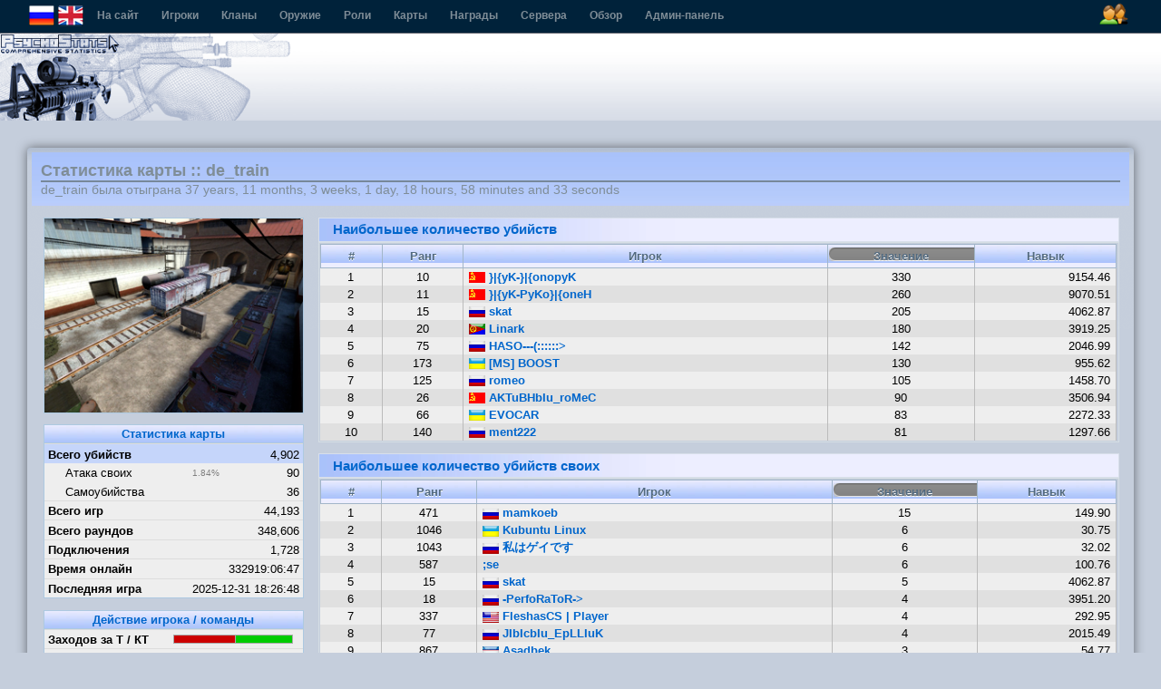

--- FILE ---
content_type: text/html; charset=utf-8
request_url: http://cs.onego.ru/stats/map.php?id=9&ps_sess_id=e16780b53783d5ae2702e2806058b238
body_size: 41876
content:
<!DOCTYPE html PUBLIC "-//W3C//DTD XHTML 1.0 Strict//EN" "http://www.w3.org/TR/xhtml1/DTD/xhtml1-strict.dtd">
<html xmlns="http://www.w3.org/1999/xhtml" lang="en">
<head>
	<title>PsychoStats - Map Stats for de_train</title>

	<meta http-equiv="content-type" content="text/html; charset=utf-8" />
	<meta http-equiv="cache-control" content="no-cache" />
	<meta http-equiv="Pragma" content="no-cache" />
	<meta http-equiv="expires" content="-1" />
	<meta name="author" content="Stormtrooper" />
	<meta name="keywords" content="PsychoStats Statistics Rankings Hitbox Counter-Strike cstrike Day of Defeat dod Team Fortress tf tf2 valve valvesoftware" />

<link rel='stylesheet' type='text/css' media='screen,projection,print' href='/stats/themes/default-blue/../default/css/overall.css' />
<link rel='stylesheet' type='text/css' media='screen,projection,print' href='/stats/themes/default-blue/../default/css/content.css' />
<link rel='stylesheet' type='text/css' media='screen,projection,print' href='/stats/themes/default/css/2column.css' />
<link rel='stylesheet' type='text/css' media='screen,projection,print' href='/stats/themes/default-blue/css/blue.css' />

<script type='text/javascript'>
						var themeurl = '/stats/themes/default';
			var iconsurl = '/stats/img/icons';</script>
<script src='/stats/themes/default-blue/../default/js/jquery.js' type='text/javascript'></script>
<script src='/stats/themes/default-blue/../default/js/overall.js' type='text/javascript'></script>

</head>

<body class="psychostats">

<!--#OVERALL_HEADER_MENU#-->
<div id="csb_navigation">
	<ul>
	<div id="csb_lang">
    <a id="rus" title="Русский" alt="" width="24" height="24"><span onclick="document.form_lang.language.value='Russian'; document.form_lang.submit();">
	<img src="/themes/default/img/flags/rus.png"/></span></a>
	<a id="eng" title="English" alt="" width="24" height="24"><span onclick="document.form_lang.language.value='English'; document.form_lang.submit();">
	<img src="/themes/default/img/flags/eng.png"/></span></a>
	<form action="index.php?ps_sess_id=4bf88a35cfa30b93f9e8a2d29608976f" name="form_lang" method="post">
				<input name="language" id="language" type="hidden" value="">
			</form>
			</div>
	<!-- <form action="index.php?ps_sess_id=4bf88a35cfa30b93f9e8a2d29608976f" method="post style="padding:9px 8px 0 0;margin:0;">
		<select name="language" class="language" style="padding:0;margin:0;" onclick="this.form.submit() title="">
					</select>
		</form> -->

<ul>
	<li class="first"><a href="http://cs.onego.ru/stats/" title="Перейти на http://cs.onego.ru/stats/">На сайт</a></li>
	<li><a href="index.php?ps_sess_id=4bf88a35cfa30b93f9e8a2d29608976f">Игроки</a></li>
	<li><a href="clans.php?ps_sess_id=4bf88a35cfa30b93f9e8a2d29608976f">Кланы</a></li>
	<li><a href="weapons.php?ps_sess_id=4bf88a35cfa30b93f9e8a2d29608976f">Оружие</a></li>
	<li><a href="roles.php?ps_sess_id=4bf88a35cfa30b93f9e8a2d29608976f">Роли</a></li>
    <li><a href="maps.php?ps_sess_id=4bf88a35cfa30b93f9e8a2d29608976f">Карты</a></li>
	<li><a href="awards.php?ps_sess_id=4bf88a35cfa30b93f9e8a2d29608976f">Награды</a></li>
	<li><a href="server.php?ps_sess_id=4bf88a35cfa30b93f9e8a2d29608976f">Сервера</a></li>
	<li><a href="overview.php?ps_sess_id=4bf88a35cfa30b93f9e8a2d29608976f">Обзор</a></li>
<li><a href="admin/index.php?ps_sess_id=4bf88a35cfa30b93f9e8a2d29608976f">Админ-панель</a></li>
<div id="csb-menu-right">
 <a id="ps-login-link" href="login.php?ps_sess_id=4bf88a35cfa30b93f9e8a2d29608976f" title="Быстрое высвечивание входа"><img id="ps-login-img" src="/themes/default/img/menu/menu-login-icon.png" alt="Войти" /></a> 
</div>

</div>
<!---->
                                                        <!--#LOGIN_POPUP#-->
                                <form method="post" action="login.php?ref=%2Fstats%2Fmap.php%3Fid%3D9%26ps_sess_id%3De16780b53783d5ae2702e2806058b238&amp;ps_sess_id=4bf88a35cfa30b93f9e8a2d29608976f">
                                        <div id="ps-login-popup" style="display: none">
                                                <div id="ps-login-inner">
                                                                                                                        <div id="ps-login-reg">Новичок? -- <a href="register.php?ps_sess_id=4bf88a35cfa30b93f9e8a2d29608976f">Зарегистрироваться!</a></div>
                                                                                                                <p>
                                                                <label>Логин</label>
                                                                <input id="username" name="username" type="text" class="field" value="" />
                                                                <input name="submit" value="1" type="hidden" />
                                                        </p>
                                                        <p>
                                                                <label>Пароль</label>
                                                                <input id="password" name="password" type="password" class="field" value="" />
                                                                <button type="submit"><img src="/stats/themes/default/img/go.png" alt="go" /></button>
                                                        </p>
                                                        <div id="ps-login-options">
                                                                <input id="ps-remember-login" name="autologin" type="checkbox" value="1" />
                                                                <label for="ps-remember-login">Запомнить меня!</label>
                                                                                                                        </div>
                                                </div>
                                        </div>
                                </form>
                                <!---->
                        <!---->

</div>
</ul>
<div id="ps-container">

<!--#OVERALL_HEADER_LOGO#-->
<div id="ps-overall-header">
	<div id="ps-overall-right">
			</div>
	<div id="ps-overall-logo"></div>
</div><!--outermost page container for all content-->
<div id="ps-page-container">

<!--inner container for the content-->
<div id="ps-main">

	<div id="ps-page-title">
		<div class="inner">
			<h1>Статистика карты :: de_train</h1>
			<h2>de_train была отыграна 37 years, 11 months, 3 weeks, 1 day, 18 hours, 58 minutes and 33 seconds</h2>
		</div>
	</div>

<!--left column block -->
<div id="ps-main-column">

<div class="mapimg"><img src='/stats/img/maps/halflife/de_train.png' title='de_train' alt='' id='map-de_train' /></div>
<div class="ps-column-frame">
<div class="ps-column-header"><a href="" onclick="return false"><span>Статистика карты</span></a></div>
<div id="s-mapprofile" class="ps-column-content">
<p class="firstrow hl">
	<label>Всего убийств</label>
	<span>4,902</span>
</p>
<p class="substat">
	<label>Атака своих</label>
	<em>1.84%</em>	<span>90</span>
</p>
<p class="substat">
	<label>Самоубийства</label>
	<span>36</span>
</p>
<p>
	<label>Всего игр</label>
	<span>44,193</span>
</p>
<p>
	<label>Всего раундов</label>
	<span>348,606</span>
</p>
<p>
	<label>Подключения</label>
	<span>1,728</span>
</p>
<p>
	<label>Время онлайн</label>
	<span>332919:06:47</span>
</p>
<p>
	<label>Последняя игра</label>
	<span>2025-12-31 18:26:48</span>
</p>
</div>
</div>

<div class="ps-column-frame">
<div class="ps-column-header"><a href="" onclick="return false"><span>Действие игрока / команды</span></a></div>
<div id="s-modactions" class="ps-column-content">
<p>
	<label>Заходов за Т / КТ</label>
	<span><span class='dual-bar' style='background-color: #00cc00;  width: 130px;' title='614 КТ (48.65%)'><span class='left'  title='648 Террористы (51.35%)' style='width: 51%; background-color: #cc0000'></span><span class='center'></span></span></span>
</p>
<p>
	<label>Побед играя Т / КТ</label>
	<span><span class='dual-bar' style='background-color: #00cc00;  width: 130px;' title='303578 КТ (99.51%)'><span class='left'  title='1502 Террорист (0.49%)' style='width: 0%; background-color: #cc0000'></span><span class='center'></span></span></span>
</p>
<p>
	<label>Бомб взорвано</label>
	<span><span class='dual-bar' style=' width: 130px;' title='516 заложена'><span class='left'  title='432 взорвалась (83.72%)' style='width: 83%; background-color: #cc0000'></span><span class='center' style='display: none'></span></span></span>
</p>
<p>
	<label>Бомб разминировано %</label>
	<span><span class='pct-bar' title='87 бомб разминировано (43.07%)' style=' width: 130px;'><span style='width: 43%; background-color: #CCAF00'></span></span></span>
</p>
<p>
	<label>Спасено заложников</label>
	<span><span class='pct-bar' title='0 заложников спасено (0.00%)' style=' width: 130px;'><span style='width: 0%; background-color: #'></span></span></span>
</p>
</div>
</div> 
<div class="ps-column-frame">
<div class="ps-column-header"><a href="" onclick="return false"><span>Доступные карты</span></a></div>
<div id="s-maplist" class="ps-column-content">
<p class="firstrow hl">
	<label>Карта</label>
	<span><b>Убийств</b></span>
</p>
<p>
	<label><a href="/stats/map.php?id=2&amp;ps_sess_id=4bf88a35cfa30b93f9e8a2d29608976f">cs_assault</a></label>
	<span>166,306</span>
</p>
<p class='even'>
	<label><a href="/stats/map.php?id=17&amp;ps_sess_id=4bf88a35cfa30b93f9e8a2d29608976f">de_dust2</a></label>
	<span>128,359</span>
</p>
<p>
	<label><a href="/stats/map.php?id=7&amp;ps_sess_id=4bf88a35cfa30b93f9e8a2d29608976f">de_nuke</a></label>
	<span>101,073</span>
</p>
<p class='even'>
	<label><a href="/stats/map.php?id=8&amp;ps_sess_id=4bf88a35cfa30b93f9e8a2d29608976f">de_inferno</a></label>
	<span>97,726</span>
</p>
<p>
	<label><a href="/stats/map.php?id=10&amp;ps_sess_id=4bf88a35cfa30b93f9e8a2d29608976f">cs_office</a></label>
	<span>77,492</span>
</p>
<p class='even'>
	<label><a href="/stats/map.php?id=16&amp;ps_sess_id=4bf88a35cfa30b93f9e8a2d29608976f">cs_estate</a></label>
	<span>72,374</span>
</p>
<p>
	<label><a href="/stats/map.php?id=12&amp;ps_sess_id=4bf88a35cfa30b93f9e8a2d29608976f">de_dust</a></label>
	<span>60,168</span>
</p>
<p class='even'>
	<label><a href="/stats/map.php?id=18&amp;ps_sess_id=4bf88a35cfa30b93f9e8a2d29608976f">de_aztec</a></label>
	<span>50,218</span>
</p>
<p>
	<label><a href="/stats/map.php?id=6&amp;ps_sess_id=4bf88a35cfa30b93f9e8a2d29608976f">cs_italy</a></label>
	<span>48,730</span>
</p>
<p class='even'>
	<label><a href="/stats/map.php?id=15&amp;ps_sess_id=4bf88a35cfa30b93f9e8a2d29608976f">de_prodigy</a></label>
	<span>36,496</span>
</p>
<p>
	<label><a href="/stats/map.php?id=11&amp;ps_sess_id=4bf88a35cfa30b93f9e8a2d29608976f">de_cbble</a></label>
	<span>34,374</span>
</p>
<p class='even'>
	<label><a href="/stats/map.php?id=14&amp;ps_sess_id=4bf88a35cfa30b93f9e8a2d29608976f">de_storm</a></label>
	<span>27,756</span>
</p>
<p>
	<label><a href="/stats/map.php?id=3&amp;ps_sess_id=4bf88a35cfa30b93f9e8a2d29608976f">de_vertigo</a></label>
	<span>22,313</span>
</p>
<p class='even'>
	<label><a href="/stats/map.php?id=5&amp;ps_sess_id=4bf88a35cfa30b93f9e8a2d29608976f">de_winter_inferno</a></label>
	<span>15,922</span>
</p>
<p>
	<label><a href="/stats/map.php?id=19&amp;ps_sess_id=4bf88a35cfa30b93f9e8a2d29608976f">de_nuke_winter</a></label>
	<span>10,292</span>
</p>
<p class='even'>
	<label><a href="/stats/map.php?id=13&amp;ps_sess_id=4bf88a35cfa30b93f9e8a2d29608976f">cs_militia</a></label>
	<span>5,552</span>
</p>
<p class="selected">
	<label><a href="/stats/map.php?id=9&amp;ps_sess_id=4bf88a35cfa30b93f9e8a2d29608976f">de_train</a></label>
	<span>4,902</span>
</p>
<p>
	<label><a href="/stats/map.php?id=22&amp;ps_sess_id=4bf88a35cfa30b93f9e8a2d29608976f">cs_italy_winter</a></label>
	<span>4,155</span>
</p>
<p class='even'>
	<label><a href="/stats/map.php?id=4&amp;ps_sess_id=4bf88a35cfa30b93f9e8a2d29608976f">de_cbble_winter</a></label>
	<span>3,889</span>
</p>
<p>
	<label><a href="/stats/map.php?id=21&amp;ps_sess_id=4bf88a35cfa30b93f9e8a2d29608976f">de_train_winter</a></label>
	<span>2,054</span>
</p>
<p class='even'>
	<label><a href="/stats/map.php?id=35&amp;ps_sess_id=4bf88a35cfa30b93f9e8a2d29608976f">cs_mansion</a></label>
	<span>1,540</span>
</p>
<p>
	<label><a href="/stats/map.php?id=24&amp;ps_sess_id=4bf88a35cfa30b93f9e8a2d29608976f">de_survivor</a></label>
	<span>1,187</span>
</p>
<p class='even'>
	<label><a href="/stats/map.php?id=20&amp;ps_sess_id=4bf88a35cfa30b93f9e8a2d29608976f">cs_siege</a></label>
	<span>849</span>
</p>
<p>
	<label><a href="/stats/map.php?id=33&amp;ps_sess_id=4bf88a35cfa30b93f9e8a2d29608976f">cs_xmas_italy</a></label>
	<span>539</span>
</p>
<p class='even'>
	<label><a href="/stats/map.php?id=34&amp;ps_sess_id=4bf88a35cfa30b93f9e8a2d29608976f">cs_arabstreets</a></label>
	<span>454</span>
</p>
<p>
	<label><a href="/stats/map.php?id=29&amp;ps_sess_id=4bf88a35cfa30b93f9e8a2d29608976f">de_chateau</a></label>
	<span>192</span>
</p>
<p class='even'>
	<label><a href="/stats/map.php?id=26&amp;ps_sess_id=4bf88a35cfa30b93f9e8a2d29608976f">cs_backalley</a></label>
	<span>92</span>
</p>
<p>
	<label><a href="/stats/map.php?id=37&amp;ps_sess_id=4bf88a35cfa30b93f9e8a2d29608976f">de_piranesi</a></label>
	<span>85</span>
</p>
<p class='even'>
	<label><a href="/stats/map.php?id=28&amp;ps_sess_id=4bf88a35cfa30b93f9e8a2d29608976f">de_airstrip</a></label>
	<span>74</span>
</p>
<p>
	<label><a href="/stats/map.php?id=25&amp;ps_sess_id=4bf88a35cfa30b93f9e8a2d29608976f">de_torn</a></label>
	<span>74</span>
</p>
<p class='even'>
	<label><a href="/stats/map.php?id=30&amp;ps_sess_id=4bf88a35cfa30b93f9e8a2d29608976f">cs_747</a></label>
	<span>71</span>
</p>
<p>
	<label><a href="/stats/map.php?id=31&amp;ps_sess_id=4bf88a35cfa30b93f9e8a2d29608976f">as_oilrig</a></label>
	<span>41</span>
</p>
<p class='even'>
	<label><a href="/stats/map.php?id=27&amp;ps_sess_id=4bf88a35cfa30b93f9e8a2d29608976f">cs_havana</a></label>
	<span>28</span>
</p>
<p>
	<label><a href="/stats/map.php?id=36&amp;ps_sess_id=4bf88a35cfa30b93f9e8a2d29608976f">de_clan_mill</a></label>
	<span>8</span>
</p>
<p class='even'>
	<label><a href="/stats/map.php?id=32&amp;ps_sess_id=4bf88a35cfa30b93f9e8a2d29608976f">cs_italy_downtown</a></label>
	<span>0</span>
</p>
<p>
	<label><a href="/stats/map.php?id=23&amp;ps_sess_id=4bf88a35cfa30b93f9e8a2d29608976f">de_simpsons</a></label>
	<span>0</span>
</p>
<p class='even'>
	<label><a href="/stats/map.php?id=1&amp;ps_sess_id=4bf88a35cfa30b93f9e8a2d29608976f">unknown</a></label>
	<span>0</span>
</p>
</div>
</div>


</div>
<!--end of left column -->

<!--content block-->
<div id="ps-main-content" class="ps-page-map">

	<!--#STATS#-->
	<div class="ps-table-frame">
	<div class="ps-frame-header"><a href="" onclick="return false"><span>Наибольшее количество убийств</span></a></div>
	<div id='s-map-kills' class="ps-table-inner">
	<table class='ps-table ps-player-table'>
<tr>
	<th><p><span>#</span></p></th>
	<th><p><span>Ранг</span></p></th>
	<th><p><span>Игрок</span></p></th>
	<th class='active'><p><span>Значение</span></p></th>
	<th><p><span>Навык</span></p></th>
</tr>
<tr>
	<td>1</td>
	<td>10</td>
	<td class='left'><a class='plr' href='player.php?id=2&amp;ps_sess_id=4bf88a35cfa30b93f9e8a2d29608976f'><img src='/stats/img/flags/su.png' title='su' alt='su' />  }|{yK-}|{onopyK</a></td>
	<td>330</td>
	<td class='right'>9154.46</td>
</tr>
<tr class='even'>
	<td>2</td>
	<td>11</td>
	<td class='left'><a class='plr' href='player.php?id=1&amp;ps_sess_id=4bf88a35cfa30b93f9e8a2d29608976f'><img src='/stats/img/flags/su.png' title='su' alt='su' />  }|{yK-PyKo}|{oneH</a></td>
	<td>260</td>
	<td class='right'>9070.51</td>
</tr>
<tr>
	<td>3</td>
	<td>15</td>
	<td class='left'><a class='plr' href='player.php?id=581&amp;ps_sess_id=4bf88a35cfa30b93f9e8a2d29608976f'><img src='/stats/img/flags/ru.png' title='ru' alt='ru' />  skat</a></td>
	<td>205</td>
	<td class='right'>4062.87</td>
</tr>
<tr class='even'>
	<td>4</td>
	<td>20</td>
	<td class='left'><a class='plr' href='player.php?id=327&amp;ps_sess_id=4bf88a35cfa30b93f9e8a2d29608976f'><img src='/stats/img/flags/er.png' title='er' alt='er' />  Linark</a></td>
	<td>180</td>
	<td class='right'>3919.25</td>
</tr>
<tr>
	<td>5</td>
	<td>75</td>
	<td class='left'><a class='plr' href='player.php?id=1392&amp;ps_sess_id=4bf88a35cfa30b93f9e8a2d29608976f'><img src='/stats/img/flags/ru.png' title='ru' alt='ru' />  HASO---(::::::&gt;</a></td>
	<td>142</td>
	<td class='right'>2046.99</td>
</tr>
<tr class='even'>
	<td>6</td>
	<td>173</td>
	<td class='left'><a class='plr' href='player.php?id=1796&amp;ps_sess_id=4bf88a35cfa30b93f9e8a2d29608976f'><img src='/stats/img/flags/ua.png' title='ua' alt='ua' />  [MS] BOOST</a></td>
	<td>130</td>
	<td class='right'>955.62</td>
</tr>
<tr>
	<td>7</td>
	<td>125</td>
	<td class='left'><a class='plr' href='player.php?id=1393&amp;ps_sess_id=4bf88a35cfa30b93f9e8a2d29608976f'><img src='/stats/img/flags/ru.png' title='ru' alt='ru' />  romeo</a></td>
	<td>105</td>
	<td class='right'>1458.70</td>
</tr>
<tr class='even'>
	<td>8</td>
	<td>26</td>
	<td class='left'><a class='plr' href='player.php?id=3&amp;ps_sess_id=4bf88a35cfa30b93f9e8a2d29608976f'><img src='/stats/img/flags/su.png' title='su' alt='su' />  AKTuBHbIu_roMeC</a></td>
	<td>90</td>
	<td class='right'>3506.94</td>
</tr>
<tr>
	<td>9</td>
	<td>66</td>
	<td class='left'><a class='plr' href='player.php?id=213&amp;ps_sess_id=4bf88a35cfa30b93f9e8a2d29608976f'><img src='/stats/img/flags/ua.png' title='ua' alt='ua' />  EVOCAR</a></td>
	<td>83</td>
	<td class='right'>2272.33</td>
</tr>
<tr class='even'>
	<td>10</td>
	<td>140</td>
	<td class='left'><a class='plr' href='player.php?id=1834&amp;ps_sess_id=4bf88a35cfa30b93f9e8a2d29608976f'><img src='/stats/img/flags/ru.png' title='ru' alt='ru' />  ment222</a></td>
	<td>81</td>
	<td class='right'>1297.66</td>
</tr>
</table>

	</div>
	</div>
	<!---->

	<!--#STATS#-->
	<div class="ps-table-frame">
	<div class="ps-frame-header"><a href="" onclick="return false"><span>Наибольшее количество убийств своих</span></a></div>
	<div id='s-map-ffkills' class="ps-table-inner">
	<table class='ps-table ps-player-table'>
<tr>
	<th><p><span>#</span></p></th>
	<th><p><span>Ранг</span></p></th>
	<th><p><span>Игрок</span></p></th>
	<th class='active'><p><span>Значение</span></p></th>
	<th><p><span>Навык</span></p></th>
</tr>
<tr>
	<td>1</td>
	<td>471</td>
	<td class='left'><a class='plr' href='player.php?id=1459&amp;ps_sess_id=4bf88a35cfa30b93f9e8a2d29608976f'><img src='/stats/img/flags/ru.png' title='ru' alt='ru' />  mamkoeb</a></td>
	<td>15</td>
	<td class='right'>149.90</td>
</tr>
<tr class='even'>
	<td>2</td>
	<td>1046</td>
	<td class='left'><a class='plr' href='player.php?id=1460&amp;ps_sess_id=4bf88a35cfa30b93f9e8a2d29608976f'><img src='/stats/img/flags/ua.png' title='ua' alt='ua' />  Kubuntu Linux</a></td>
	<td>6</td>
	<td class='right'>30.75</td>
</tr>
<tr>
	<td>3</td>
	<td>1043</td>
	<td class='left'><a class='plr' href='player.php?id=1461&amp;ps_sess_id=4bf88a35cfa30b93f9e8a2d29608976f'><img src='/stats/img/flags/ru.png' title='ru' alt='ru' />  私はゲイです</a></td>
	<td>6</td>
	<td class='right'>32.02</td>
</tr>
<tr class='even'>
	<td>4</td>
	<td>587</td>
	<td class='left'><a class='plr' href='player.php?id=1648&amp;ps_sess_id=4bf88a35cfa30b93f9e8a2d29608976f'>  ;se</a></td>
	<td>6</td>
	<td class='right'>100.76</td>
</tr>
<tr>
	<td>5</td>
	<td>15</td>
	<td class='left'><a class='plr' href='player.php?id=581&amp;ps_sess_id=4bf88a35cfa30b93f9e8a2d29608976f'><img src='/stats/img/flags/ru.png' title='ru' alt='ru' />  skat</a></td>
	<td>5</td>
	<td class='right'>4062.87</td>
</tr>
<tr class='even'>
	<td>6</td>
	<td>18</td>
	<td class='left'><a class='plr' href='player.php?id=5&amp;ps_sess_id=4bf88a35cfa30b93f9e8a2d29608976f'><img src='/stats/img/flags/ru.png' title='ru' alt='ru' />  -PerfoRaToR-&gt;</a></td>
	<td>4</td>
	<td class='right'>3951.20</td>
</tr>
<tr>
	<td>7</td>
	<td>337</td>
	<td class='left'><a class='plr' href='player.php?id=1277&amp;ps_sess_id=4bf88a35cfa30b93f9e8a2d29608976f'><img src='/stats/img/flags/us.png' title='us' alt='us' />  FleshasCS | Player</a></td>
	<td>4</td>
	<td class='right'>292.95</td>
</tr>
<tr class='even'>
	<td>8</td>
	<td>77</td>
	<td class='left'><a class='plr' href='player.php?id=1323&amp;ps_sess_id=4bf88a35cfa30b93f9e8a2d29608976f'><img src='/stats/img/flags/ru.png' title='ru' alt='ru' />  JIbIcbIu_EpLLIuK</a></td>
	<td>4</td>
	<td class='right'>2015.49</td>
</tr>
<tr>
	<td>9</td>
	<td>867</td>
	<td class='left'><a class='plr' href='player.php?id=1025&amp;ps_sess_id=4bf88a35cfa30b93f9e8a2d29608976f'><img src='/stats/img/flags/uz.png' title='uz' alt='uz' />  Asadbek</a></td>
	<td>3</td>
	<td class='right'>54.77</td>
</tr>
<tr class='even'>
	<td>10</td>
	<td>125</td>
	<td class='left'><a class='plr' href='player.php?id=1393&amp;ps_sess_id=4bf88a35cfa30b93f9e8a2d29608976f'><img src='/stats/img/flags/ru.png' title='ru' alt='ru' />  romeo</a></td>
	<td>3</td>
	<td class='right'>1458.70</td>
</tr>
</table>

	</div>
	</div>
	<!---->

	<!--#STATS#-->
	<div class="ps-table-frame">
	<div class="ps-frame-header"><a href="" onclick="return false"><span>Наибольшее количество смертей от своих</span></a></div>
	<div id='s-map-ffdeaths' class="ps-table-inner">
	<table class='ps-table ps-player-table'>
<tr>
	<th><p><span>#</span></p></th>
	<th><p><span>Ранг</span></p></th>
	<th><p><span>Игрок</span></p></th>
	<th class='active'><p><span>Значение</span></p></th>
	<th><p><span>Навык</span></p></th>
</tr>
<tr>
	<td>1</td>
	<td>1046</td>
	<td class='left'><a class='plr' href='player.php?id=1460&amp;ps_sess_id=4bf88a35cfa30b93f9e8a2d29608976f'><img src='/stats/img/flags/ua.png' title='ua' alt='ua' />  Kubuntu Linux</a></td>
	<td>12</td>
	<td class='right'>30.75</td>
</tr>
<tr class='even'>
	<td>2</td>
	<td>1043</td>
	<td class='left'><a class='plr' href='player.php?id=1461&amp;ps_sess_id=4bf88a35cfa30b93f9e8a2d29608976f'><img src='/stats/img/flags/ru.png' title='ru' alt='ru' />  私はゲイです</a></td>
	<td>12</td>
	<td class='right'>32.02</td>
</tr>
<tr>
	<td>3</td>
	<td>10</td>
	<td class='left'><a class='plr' href='player.php?id=2&amp;ps_sess_id=4bf88a35cfa30b93f9e8a2d29608976f'><img src='/stats/img/flags/su.png' title='su' alt='su' />  }|{yK-}|{onopyK</a></td>
	<td>4</td>
	<td class='right'>9154.46</td>
</tr>
<tr class='even'>
	<td>4</td>
	<td>492</td>
	<td class='left'><a class='plr' href='player.php?id=1279&amp;ps_sess_id=4bf88a35cfa30b93f9e8a2d29608976f'><img src='/stats/img/flags/us.png' title='us' alt='us' />  odaiiiiii</a></td>
	<td>4</td>
	<td class='right'>135.42</td>
</tr>
<tr>
	<td>5</td>
	<td>123</td>
	<td class='left'><a class='plr' href='player.php?id=1334&amp;ps_sess_id=4bf88a35cfa30b93f9e8a2d29608976f'><img src='/stats/img/flags/ru.png' title='ru' alt='ru' />  Tynou_BaJIeHoK</a></td>
	<td>4</td>
	<td class='right'>1472.25</td>
</tr>
<tr class='even'>
	<td>6</td>
	<td>587</td>
	<td class='left'><a class='plr' href='player.php?id=1648&amp;ps_sess_id=4bf88a35cfa30b93f9e8a2d29608976f'>  ;se</a></td>
	<td>4</td>
	<td class='right'>100.76</td>
</tr>
<tr>
	<td>7</td>
	<td>756</td>
	<td class='left'><a class='plr' href='player.php?id=1650&amp;ps_sess_id=4bf88a35cfa30b93f9e8a2d29608976f'><img src='/stats/img/flags/us.png' title='us' alt='us' />  Иришка Чики-Пики</a></td>
	<td>4</td>
	<td class='right'>66.55</td>
</tr>
<tr class='even'>
	<td>8</td>
	<td>27</td>
	<td class='left'><a class='plr' href='player.php?id=12&amp;ps_sess_id=4bf88a35cfa30b93f9e8a2d29608976f'><img src='/stats/img/flags/ru.png' title='ru' alt='ru' />  ronHuK</a></td>
	<td>3</td>
	<td class='right'>3476.84</td>
</tr>
<tr>
	<td>9</td>
	<td>993</td>
	<td class='left'><a class='plr' href='player.php?id=1024&amp;ps_sess_id=4bf88a35cfa30b93f9e8a2d29608976f'><img src='/stats/img/flags/uz.png' title='uz' alt='uz' />  terror</a></td>
	<td>3</td>
	<td class='right'>42.69</td>
</tr>
<tr class='even'>
	<td>10</td>
	<td>75</td>
	<td class='left'><a class='plr' href='player.php?id=1392&amp;ps_sess_id=4bf88a35cfa30b93f9e8a2d29608976f'><img src='/stats/img/flags/ru.png' title='ru' alt='ru' />  HASO---(::::::&gt;</a></td>
	<td>3</td>
	<td class='right'>2046.99</td>
</tr>
</table>

	</div>
	</div>
	<!---->

	<!--#STATS#-->
	<div class="ps-table-frame">
	<div class="ps-frame-header"><a href="" onclick="return false"><span>Наибольшее время игры</span></a></div>
	<div id='s-map-onlinetime' class="ps-table-inner">
	<table class='ps-table ps-player-table'>
<tr>
	<th><p><span>#</span></p></th>
	<th><p><span>Ранг</span></p></th>
	<th><p><span>Игрок</span></p></th>
	<th class='active'><p><span>Значение</span></p></th>
	<th><p><span>Навык</span></p></th>
</tr>
<tr>
	<td>1</td>
	<td>10</td>
	<td class='left'><a class='plr' href='player.php?id=2&amp;ps_sess_id=4bf88a35cfa30b93f9e8a2d29608976f'><img src='/stats/img/flags/su.png' title='su' alt='su' />  }|{yK-}|{onopyK</a></td>
	<td>06:50:34</td>
	<td class='right'>9154.46</td>
</tr>
<tr class='even'>
	<td>2</td>
	<td>909</td>
	<td class='left'><a class='plr' href='player.php?id=1131&amp;ps_sess_id=4bf88a35cfa30b93f9e8a2d29608976f'><img src='/stats/img/flags/us.png' title='us' alt='us' />  SERVERBOOST.ML BUY PLAYERS</a></td>
	<td>05:19:22</td>
	<td class='right'>50.00</td>
</tr>
<tr>
	<td>3</td>
	<td>909</td>
	<td class='left'><a class='plr' href='player.php?id=1132&amp;ps_sess_id=4bf88a35cfa30b93f9e8a2d29608976f'><img src='/stats/img/flags/us.png' title='us' alt='us' />  (1)SERVERBOOST.ML BUY PLAYERS</a></td>
	<td>05:18:38</td>
	<td class='right'>50.00</td>
</tr>
<tr class='even'>
	<td>4</td>
	<td>11</td>
	<td class='left'><a class='plr' href='player.php?id=1&amp;ps_sess_id=4bf88a35cfa30b93f9e8a2d29608976f'><img src='/stats/img/flags/su.png' title='su' alt='su' />  }|{yK-PyKo}|{oneH</a></td>
	<td>05:04:22</td>
	<td class='right'>9070.51</td>
</tr>
<tr>
	<td>5</td>
	<td>1</td>
	<td class='left'><a class='plr' href='player.php?id=975&amp;ps_sess_id=4bf88a35cfa30b93f9e8a2d29608976f'><img src='/stats/img/flags/ua.png' title='ua' alt='ua' />  Miss</a></td>
	<td>04:11:54</td>
	<td class='right'>455739.78</td>
</tr>
<tr class='even'>
	<td>6</td>
	<td>75</td>
	<td class='left'><a class='plr' href='player.php?id=1392&amp;ps_sess_id=4bf88a35cfa30b93f9e8a2d29608976f'><img src='/stats/img/flags/ru.png' title='ru' alt='ru' />  HASO---(::::::&gt;</a></td>
	<td>03:59:54</td>
	<td class='right'>2046.99</td>
</tr>
<tr>
	<td>7</td>
	<td>65</td>
	<td class='left'><a class='plr' href='player.php?id=1416&amp;ps_sess_id=4bf88a35cfa30b93f9e8a2d29608976f'><img src='/stats/img/flags/ua.png' title='ua' alt='ua' />  Анастасия</a></td>
	<td>03:58:08</td>
	<td class='right'>2278.25</td>
</tr>
<tr class='even'>
	<td>8</td>
	<td>277</td>
	<td class='left'><a class='plr' href='player.php?id=987&amp;ps_sess_id=4bf88a35cfa30b93f9e8a2d29608976f'><img src='/stats/img/flags/ru.png' title='ru' alt='ru' />  nikitsi</a></td>
	<td>03:50:52</td>
	<td class='right'>414.00</td>
</tr>
<tr>
	<td>9</td>
	<td>125</td>
	<td class='left'><a class='plr' href='player.php?id=1393&amp;ps_sess_id=4bf88a35cfa30b93f9e8a2d29608976f'><img src='/stats/img/flags/ru.png' title='ru' alt='ru' />  romeo</a></td>
	<td>03:47:19</td>
	<td class='right'>1458.70</td>
</tr>
<tr class='even'>
	<td>10</td>
	<td>173</td>
	<td class='left'><a class='plr' href='player.php?id=1796&amp;ps_sess_id=4bf88a35cfa30b93f9e8a2d29608976f'><img src='/stats/img/flags/ua.png' title='ua' alt='ua' />  [MS] BOOST</a></td>
	<td>03:17:41</td>
	<td class='right'>955.62</td>
</tr>
</table>

	</div>
	</div>
	<!---->

	<!--#STATS#-->
	<div class="ps-table-frame">
	<div class="ps-frame-header"><a href="" onclick="return false"><span>Наибольшее количество обезвреженных бомб</span></a></div>
	<div id='s-map-bombdefused' class="ps-table-inner">
	<table class='ps-table ps-player-table'>
<tr>
	<th><p><span>#</span></p></th>
	<th><p><span>Ранг</span></p></th>
	<th><p><span>Игрок</span></p></th>
	<th class='active'><p><span>Значение</span></p></th>
	<th><p><span>Навык</span></p></th>
</tr>
<tr>
	<td>1</td>
	<td>81</td>
	<td class='left'><a class='plr' href='player.php?id=259&amp;ps_sess_id=4bf88a35cfa30b93f9e8a2d29608976f'><img src='/stats/img/flags/ua.png' title='ua' alt='ua' />  Ваниш</a></td>
	<td>10</td>
	<td class='right'>1993.10</td>
</tr>
<tr class='even'>
	<td>2</td>
	<td>11</td>
	<td class='left'><a class='plr' href='player.php?id=1&amp;ps_sess_id=4bf88a35cfa30b93f9e8a2d29608976f'><img src='/stats/img/flags/su.png' title='su' alt='su' />  }|{yK-PyKo}|{oneH</a></td>
	<td>6</td>
	<td class='right'>9070.51</td>
</tr>
<tr>
	<td>3</td>
	<td>41</td>
	<td class='left'><a class='plr' href='player.php?id=328&amp;ps_sess_id=4bf88a35cfa30b93f9e8a2d29608976f'><img src='/stats/img/flags/ua.png' title='ua' alt='ua' />  Voldemar</a></td>
	<td>6</td>
	<td class='right'>3057.63</td>
</tr>
<tr class='even'>
	<td>4</td>
	<td>1</td>
	<td class='left'><a class='plr' href='player.php?id=975&amp;ps_sess_id=4bf88a35cfa30b93f9e8a2d29608976f'><img src='/stats/img/flags/ua.png' title='ua' alt='ua' />  Miss</a></td>
	<td>6</td>
	<td class='right'>455739.78</td>
</tr>
<tr>
	<td>5</td>
	<td>10</td>
	<td class='left'><a class='plr' href='player.php?id=2&amp;ps_sess_id=4bf88a35cfa30b93f9e8a2d29608976f'><img src='/stats/img/flags/su.png' title='su' alt='su' />  }|{yK-}|{onopyK</a></td>
	<td>5</td>
	<td class='right'>9154.46</td>
</tr>
<tr class='even'>
	<td>6</td>
	<td>163</td>
	<td class='left'><a class='plr' href='player.php?id=981&amp;ps_sess_id=4bf88a35cfa30b93f9e8a2d29608976f'>  ZUBOSKAL</a></td>
	<td>4</td>
	<td class='right'>1036.63</td>
</tr>
<tr>
	<td>7</td>
	<td>174</td>
	<td class='left'><a class='plr' href='player.php?id=992&amp;ps_sess_id=4bf88a35cfa30b93f9e8a2d29608976f'><img src='/stats/img/flags/ru.png' title='ru' alt='ru' />  zub @======3 |goba @=3</a></td>
	<td>4</td>
	<td class='right'>948.60</td>
</tr>
<tr class='even'>
	<td>8</td>
	<td>87</td>
	<td class='left'><a class='plr' href='player.php?id=232&amp;ps_sess_id=4bf88a35cfa30b93f9e8a2d29608976f'><img src='/stats/img/flags/ua.png' title='ua' alt='ua' />  Simon</a></td>
	<td>3</td>
	<td class='right'>1879.78</td>
</tr>
<tr>
	<td>9</td>
	<td>20</td>
	<td class='left'><a class='plr' href='player.php?id=327&amp;ps_sess_id=4bf88a35cfa30b93f9e8a2d29608976f'><img src='/stats/img/flags/er.png' title='er' alt='er' />  Linark</a></td>
	<td>3</td>
	<td class='right'>3919.25</td>
</tr>
<tr class='even'>
	<td>10</td>
	<td>69</td>
	<td class='left'><a class='plr' href='player.php?id=947&amp;ps_sess_id=4bf88a35cfa30b93f9e8a2d29608976f'><img src='/stats/img/flags/ru.png' title='ru' alt='ru' />  go6pbIu_6o6puK</a></td>
	<td>3</td>
	<td class='right'>2212.98</td>
</tr>
</table>

	</div>
	</div>
	<!---->

	<!--#STATS#-->
	<div class="ps-table-frame">
	<div class="ps-frame-header"><a href="" onclick="return false"><span>Наибольшее количество взорванных бомб</span></a></div>
	<div id='s-map-bombexploded' class="ps-table-inner">
	<table class='ps-table ps-player-table'>
<tr>
	<th><p><span>#</span></p></th>
	<th><p><span>Ранг</span></p></th>
	<th><p><span>Игрок</span></p></th>
	<th class='active'><p><span>Значение</span></p></th>
	<th><p><span>Навык</span></p></th>
</tr>
<tr>
	<td>1</td>
	<td>226</td>
	<td class='left'><a class='plr' href='player.php?id=1226&amp;ps_sess_id=4bf88a35cfa30b93f9e8a2d29608976f'>  (Go1d M@ster) DOC</a></td>
	<td>30</td>
	<td class='right'>600.15</td>
</tr>
<tr class='even'>
	<td>2</td>
	<td>203</td>
	<td class='left'><a class='plr' href='player.php?id=982&amp;ps_sess_id=4bf88a35cfa30b93f9e8a2d29608976f'><img src='/stats/img/flags/ru.png' title='ru' alt='ru' />  Goba</a></td>
	<td>22</td>
	<td class='right'>732.04</td>
</tr>
<tr>
	<td>3</td>
	<td>72</td>
	<td class='left'><a class='plr' href='player.php?id=278&amp;ps_sess_id=4bf88a35cfa30b93f9e8a2d29608976f'><img src='/stats/img/flags/ua.png' title='ua' alt='ua' />  !_L-Je DMiTrY_!</a></td>
	<td>20</td>
	<td class='right'>2122.63</td>
</tr>
<tr class='even'>
	<td>4</td>
	<td>317</td>
	<td class='left'><a class='plr' href='player.php?id=922&amp;ps_sess_id=4bf88a35cfa30b93f9e8a2d29608976f'><img src='/stats/img/flags/ru.png' title='ru' alt='ru' />  95.188.88.74:27071</a></td>
	<td>20</td>
	<td class='right'>318.93</td>
</tr>
<tr>
	<td>5</td>
	<td>182</td>
	<td class='left'><a class='plr' href='player.php?id=1475&amp;ps_sess_id=4bf88a35cfa30b93f9e8a2d29608976f'><img src='/stats/img/flags/ru.png' title='ru' alt='ru' />  tetto</a></td>
	<td>20</td>
	<td class='right'>850.50</td>
</tr>
<tr class='even'>
	<td>6</td>
	<td>66</td>
	<td class='left'><a class='plr' href='player.php?id=213&amp;ps_sess_id=4bf88a35cfa30b93f9e8a2d29608976f'><img src='/stats/img/flags/ua.png' title='ua' alt='ua' />  EVOCAR</a></td>
	<td>17</td>
	<td class='right'>2272.33</td>
</tr>
<tr>
	<td>7</td>
	<td>42</td>
	<td class='left'><a class='plr' href='player.php?id=28&amp;ps_sess_id=4bf88a35cfa30b93f9e8a2d29608976f'><img src='/stats/img/flags/ru.png' title='ru' alt='ru' />  KaPa6aC_PaCKOJI6aC</a></td>
	<td>16</td>
	<td class='right'>3052.34</td>
</tr>
<tr class='even'>
	<td>8</td>
	<td>21</td>
	<td class='left'><a class='plr' href='player.php?id=296&amp;ps_sess_id=4bf88a35cfa30b93f9e8a2d29608976f'><img src='/stats/img/flags/se.png' title='se' alt='se' />  Alexsandra</a></td>
	<td>16</td>
	<td class='right'>3873.70</td>
</tr>
<tr>
	<td>9</td>
	<td>202</td>
	<td class='left'><a class='plr' href='player.php?id=1478&amp;ps_sess_id=4bf88a35cfa30b93f9e8a2d29608976f'><img src='/stats/img/flags/at.png' title='at' alt='at' />  SPERMAINMYANAL</a></td>
	<td>16</td>
	<td class='right'>737.05</td>
</tr>
<tr class='even'>
	<td>10</td>
	<td>8</td>
	<td class='left'><a class='plr' href='player.php?id=1674&amp;ps_sess_id=4bf88a35cfa30b93f9e8a2d29608976f'><img src='/stats/img/flags/ru.png' title='ru' alt='ru' />  discord.gg/MvjdudhH5h</a></td>
	<td>16</td>
	<td class='right'>27694.42</td>
</tr>
</table>

	</div>
	</div>
	<!---->

	<!--#STATS#-->
	<div class="ps-table-frame">
	<div class="ps-frame-header"><a href="" onclick="return false"><span>Наибольшее количество установленных бомб</span></a></div>
	<div id='s-map-bombplanted' class="ps-table-inner">
	<table class='ps-table ps-player-table'>
<tr>
	<th><p><span>#</span></p></th>
	<th><p><span>Ранг</span></p></th>
	<th><p><span>Игрок</span></p></th>
	<th class='active'><p><span>Значение</span></p></th>
	<th><p><span>Навык</span></p></th>
</tr>
<tr>
	<td>1</td>
	<td>72</td>
	<td class='left'><a class='plr' href='player.php?id=278&amp;ps_sess_id=4bf88a35cfa30b93f9e8a2d29608976f'><img src='/stats/img/flags/ua.png' title='ua' alt='ua' />  !_L-Je DMiTrY_!</a></td>
	<td>32</td>
	<td class='right'>2122.63</td>
</tr>
<tr class='even'>
	<td>2</td>
	<td>226</td>
	<td class='left'><a class='plr' href='player.php?id=1226&amp;ps_sess_id=4bf88a35cfa30b93f9e8a2d29608976f'>  (Go1d M@ster) DOC</a></td>
	<td>30</td>
	<td class='right'>600.15</td>
</tr>
<tr>
	<td>3</td>
	<td>203</td>
	<td class='left'><a class='plr' href='player.php?id=982&amp;ps_sess_id=4bf88a35cfa30b93f9e8a2d29608976f'><img src='/stats/img/flags/ru.png' title='ru' alt='ru' />  Goba</a></td>
	<td>27</td>
	<td class='right'>732.04</td>
</tr>
<tr class='even'>
	<td>4</td>
	<td>317</td>
	<td class='left'><a class='plr' href='player.php?id=922&amp;ps_sess_id=4bf88a35cfa30b93f9e8a2d29608976f'><img src='/stats/img/flags/ru.png' title='ru' alt='ru' />  95.188.88.74:27071</a></td>
	<td>26</td>
	<td class='right'>318.93</td>
</tr>
<tr>
	<td>5</td>
	<td>66</td>
	<td class='left'><a class='plr' href='player.php?id=213&amp;ps_sess_id=4bf88a35cfa30b93f9e8a2d29608976f'><img src='/stats/img/flags/ua.png' title='ua' alt='ua' />  EVOCAR</a></td>
	<td>20</td>
	<td class='right'>2272.33</td>
</tr>
<tr class='even'>
	<td>6</td>
	<td>21</td>
	<td class='left'><a class='plr' href='player.php?id=296&amp;ps_sess_id=4bf88a35cfa30b93f9e8a2d29608976f'><img src='/stats/img/flags/se.png' title='se' alt='se' />  Alexsandra</a></td>
	<td>20</td>
	<td class='right'>3873.70</td>
</tr>
<tr>
	<td>7</td>
	<td>182</td>
	<td class='left'><a class='plr' href='player.php?id=1475&amp;ps_sess_id=4bf88a35cfa30b93f9e8a2d29608976f'><img src='/stats/img/flags/ru.png' title='ru' alt='ru' />  tetto</a></td>
	<td>20</td>
	<td class='right'>850.50</td>
</tr>
<tr class='even'>
	<td>8</td>
	<td>97</td>
	<td class='left'><a class='plr' href='player.php?id=181&amp;ps_sess_id=4bf88a35cfa30b93f9e8a2d29608976f'><img src='/stats/img/flags/ua.png' title='ua' alt='ua' />  Sapsay</a></td>
	<td>17</td>
	<td class='right'>1801.59</td>
</tr>
<tr>
	<td>9</td>
	<td>2</td>
	<td class='left'><a class='plr' href='player.php?id=185&amp;ps_sess_id=4bf88a35cfa30b93f9e8a2d29608976f'><img src='/stats/img/flags/ru.png' title='ru' alt='ru' />  Sergey_Leonoff</a></td>
	<td>17</td>
	<td class='right'>354146.88</td>
</tr>
<tr class='even'>
	<td>10</td>
	<td>42</td>
	<td class='left'><a class='plr' href='player.php?id=28&amp;ps_sess_id=4bf88a35cfa30b93f9e8a2d29608976f'><img src='/stats/img/flags/ru.png' title='ru' alt='ru' />  KaPa6aC_PaCKOJI6aC</a></td>
	<td>16</td>
	<td class='right'>3052.34</td>
</tr>
</table>

	</div>
	</div>
	<!---->

	<!--#STATS#-->
	<div class="ps-table-frame">
	<div class="ps-frame-header"><a href="" onclick="return false"><span>Наибольшее количество раз был с бомбой</span></a></div>
	<div id='s-map-bombrunner' class="ps-table-inner">
	<table class='ps-table ps-player-table'>
<tr>
	<th><p><span>#</span></p></th>
	<th><p><span>Ранг</span></p></th>
	<th><p><span>Игрок</span></p></th>
	<th class='active'><p><span>Значение</span></p></th>
	<th><p><span>Навык</span></p></th>
</tr>
<tr>
	<td>1</td>
	<td>226</td>
	<td class='left'><a class='plr' href='player.php?id=1226&amp;ps_sess_id=4bf88a35cfa30b93f9e8a2d29608976f'>  (Go1d M@ster) DOC</a></td>
	<td>30</td>
	<td class='right'>600.15</td>
</tr>
<tr class='even'>
	<td>2</td>
	<td>203</td>
	<td class='left'><a class='plr' href='player.php?id=982&amp;ps_sess_id=4bf88a35cfa30b93f9e8a2d29608976f'><img src='/stats/img/flags/ru.png' title='ru' alt='ru' />  Goba</a></td>
	<td>22</td>
	<td class='right'>732.04</td>
</tr>
<tr>
	<td>3</td>
	<td>72</td>
	<td class='left'><a class='plr' href='player.php?id=278&amp;ps_sess_id=4bf88a35cfa30b93f9e8a2d29608976f'><img src='/stats/img/flags/ua.png' title='ua' alt='ua' />  !_L-Je DMiTrY_!</a></td>
	<td>20</td>
	<td class='right'>2122.63</td>
</tr>
<tr class='even'>
	<td>4</td>
	<td>317</td>
	<td class='left'><a class='plr' href='player.php?id=922&amp;ps_sess_id=4bf88a35cfa30b93f9e8a2d29608976f'><img src='/stats/img/flags/ru.png' title='ru' alt='ru' />  95.188.88.74:27071</a></td>
	<td>20</td>
	<td class='right'>318.93</td>
</tr>
<tr>
	<td>5</td>
	<td>182</td>
	<td class='left'><a class='plr' href='player.php?id=1475&amp;ps_sess_id=4bf88a35cfa30b93f9e8a2d29608976f'><img src='/stats/img/flags/ru.png' title='ru' alt='ru' />  tetto</a></td>
	<td>20</td>
	<td class='right'>850.50</td>
</tr>
<tr class='even'>
	<td>6</td>
	<td>42</td>
	<td class='left'><a class='plr' href='player.php?id=28&amp;ps_sess_id=4bf88a35cfa30b93f9e8a2d29608976f'><img src='/stats/img/flags/ru.png' title='ru' alt='ru' />  KaPa6aC_PaCKOJI6aC</a></td>
	<td>16</td>
	<td class='right'>3052.34</td>
</tr>
<tr>
	<td>7</td>
	<td>66</td>
	<td class='left'><a class='plr' href='player.php?id=213&amp;ps_sess_id=4bf88a35cfa30b93f9e8a2d29608976f'><img src='/stats/img/flags/ua.png' title='ua' alt='ua' />  EVOCAR</a></td>
	<td>16</td>
	<td class='right'>2272.33</td>
</tr>
<tr class='even'>
	<td>8</td>
	<td>202</td>
	<td class='left'><a class='plr' href='player.php?id=1478&amp;ps_sess_id=4bf88a35cfa30b93f9e8a2d29608976f'><img src='/stats/img/flags/at.png' title='at' alt='at' />  SPERMAINMYANAL</a></td>
	<td>16</td>
	<td class='right'>737.05</td>
</tr>
<tr>
	<td>9</td>
	<td>8</td>
	<td class='left'><a class='plr' href='player.php?id=1674&amp;ps_sess_id=4bf88a35cfa30b93f9e8a2d29608976f'><img src='/stats/img/flags/ru.png' title='ru' alt='ru' />  discord.gg/MvjdudhH5h</a></td>
	<td>16</td>
	<td class='right'>27694.42</td>
</tr>
<tr class='even'>
	<td>10</td>
	<td>21</td>
	<td class='left'><a class='plr' href='player.php?id=296&amp;ps_sess_id=4bf88a35cfa30b93f9e8a2d29608976f'><img src='/stats/img/flags/se.png' title='se' alt='se' />  Alexsandra</a></td>
	<td>14</td>
	<td class='right'>3873.70</td>
</tr>
</table>

	</div>
	</div>
	<!---->


</div> 
</div> 
</div> </div> <div id="ps-overall-footer">
<div id="ps-footer-middle">
</div>
</div>
</center>
</body>
</html>